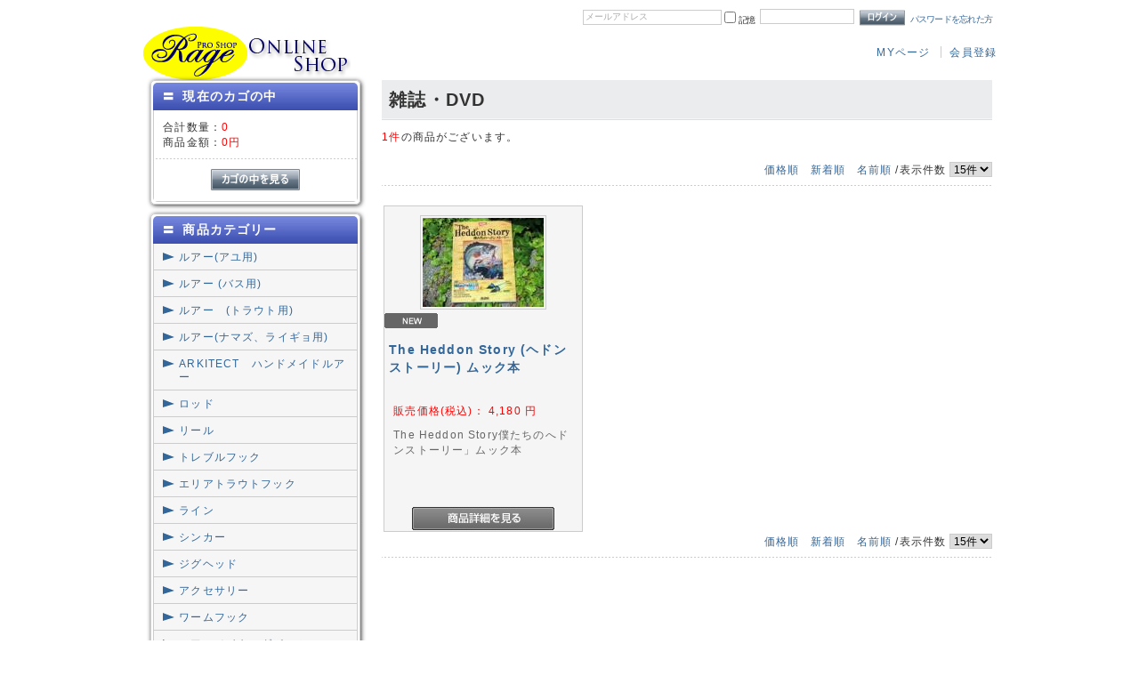

--- FILE ---
content_type: text/html; charset=UTF-8
request_url: http://www.rage-net.com/shop/products/list.php?category_id=12
body_size: 9982
content:
<?xml version="1.0" encoding="UTF-8"?>
<!DOCTYPE html PUBLIC "-//W3C//DTD XHTML 1.0 Transitional//EN" "http://www.w3.org/TR/xhtml1/DTD/xhtml1-transitional.dtd">
<html xmlns="http://www.w3.org/1999/xhtml" lang="ja" xml:lang="ja">
<head>
<meta http-equiv="Content-Type" content="text/html; charset=UTF-8" />
<meta http-equiv="Content-Script-Type" content="text/javascript" />
<meta http-equiv="Content-Style-Type" content="text/css" />
<link rel="stylesheet" href="/shop/user_data/packages/dt/css/import.css" type="text/css" media="all" />
<link rel="alternate" type="application/rss+xml" title="RSS" href="http://www.rage-net.com/shop/rss/" />
<script type="text/javascript" src="/shop/js/css.js"></script>
<script type="text/javascript" src="/shop/js/navi.js"></script>
<script type="text/javascript" src="/shop/js/win_op.js"></script>
<script type="text/javascript" src="/shop/js/site.js"></script>
<script type="text/javascript" src="/shop/js/jquery-1.4.2.min.js"></script>
<script type="text/javascript" src="/shop/js/jquery.nivo.slider.pack.js"></script>
<title>雑誌・DVD | プロショップレージ　オンラインショップ</title>

<script type="text/javascript">//<![CDATA[
    var productsClassCategories = {"1242":{"__unselected":{"__unselected":{"name":"\u9078\u629e\u3057\u3066\u304f\u3060\u3055\u3044","product_class_id":"371562","product_type":"1"}},"__unselected2":{"#":{"classcategory_id2":null,"name":" (\u54c1\u5207\u308c\u4e2d)","stock_find":false,"price01":"","price02":"4,180","point":"0","product_code":"4580173102788","product_class_id":"371562","product_type":"1"}}}};function fnOnLoad(){}
    $(function(){
        fnOnLoad(); 
    });
//]]>
</script>
<!-- ▼Google Analytics スタート -->
<script type="text/javascript">

  var _gaq = _gaq || [];
  _gaq.push(['_setAccount', 'UA-29099052-1']);
  _gaq.push(['_setDomainName', 'rage-net.com']);
  _gaq.push(['_trackPageview']);

  (function() {
    var ga = document.createElement('script'); ga.type = 'text/javascript'; ga.async = true;
    ga.src = ('https:' == document.location.protocol ? 'https://ssl' : 'http://www') + '.google-analytics.com/ga.js';
    var s = document.getElementsByTagName('script')[0]; s.parentNode.insertBefore(ga, s);
  })();

</script><!-- ▲Google Analytics エンド -->
</head>

<!-- ▼BODY部 スタート -->
<body>


<noscript>
    <p>JavaScript を有効にしてご利用下さい.</p>
</noscript>

<div class="frame_outer">
    <a name="top" id="top"></a>

                            <!--▼HEADER-->
<div id="header_wrap">
    <div id="header" class="clearfix">
        <div id="logo_area">
            <p id="site_description"></p>
            <h1>
                <a href="/shop/"><img src="/shop/user_data/packages/dt/img/common/rage_logo.png" alt="プロショップレージ　オンラインショップ（Pro Shop RAGE ONLINE SHOP）" /><span>プロショップレージ　オンラインショップ/商品一覧ページ</span></a>
            </h1>
        </div>
        <div id="header_utility">
            <div id="headerInternalColumn">
                                                                            <!-- ▼【ヘッダー】ログイン -->
                                            <script type="text/javascript">//<![CDATA[
    $(function(){
        var $login_email = $('#header_login_area input[name=login_email]');

        if (!$login_email.val()) {
            $login_email
                .val('メールアドレス')
                .css('color', '#AAA');
        }

        $login_email
            .focus(function() {
                if ($(this).val() == 'メールアドレス') {
                    $(this).val('')
                           .css('color', '#000');
                }
            })
            .blur(function() {
                if (!$(this).val()) {
                    $(this).val('メールアドレス')
                           .css('color', '#AAA');
                }
            });

        $('#header_login_form').submit(function() {
            if (!$login_email.val()
                || $login_email.val() == 'メールアドレス') {
                if ($('#header_login_area input[name=login_pass]').val()) {
                    alert('メールアドレス/パスワードを入力して下さい。');
                }
                return false;
            }
            return true;
        });
    });
//]]>
</script>
<div class="bloc_outer">
    <div id="header_login_area" class="clearfix">
        <form name="header_login_form" id="header_login_form" method="post" action="http://www.rage-net.com/shop/frontparts/login_check.php" onsubmit="return fnCheckLogin('header_login_form')">
        <input type="hidden" name="mode" value="login" />
        <input type="hidden" name="transactionid" value="df7c1d98a097bda41f8fd0eafe4da975b2f5c937" />
        <input type="hidden" name="url" value="/shop/products/list.php" />
        <div class="bloc_body clearfix">
                            <ul class="formlist clearfix">
                    <li class="mail">
                        <input type="text" class="box150" name="login_email" value="" style="ime-mode: disabled;" title="メールアドレスを入力して下さい" />
                    </li>
                    <li class="login_memory">
                        <input type="checkbox" name="login_memory" id="header_login_memory" value="1"  /><label for="header_login_memory"><span>記憶</span></label>
                    </li>
                    <li class="password"><input type="password" class="box100" name="login_pass" title="パスワードを入力して下さい" /></li>
                    <li class="btn">
                        <input type="image" onmouseover="chgImgImageSubmit('/shop/user_data/packages/dt/img/common/btn_header_login_on.png',this)" onmouseout="chgImgImageSubmit('/shop/user_data/packages/dt/img/common/btn_header_login.png',this)" src="/shop/user_data/packages/dt/img/common/btn_header_login.png" />
                    </li>
                    <li class="forgot">
                        <a href="http://www.rage-net.com/shop/forgot/" onclick="win01('http://www.rage-net.com/shop/forgot/','forget','600','400'); return false;" target="_blank">パスワードを忘れた方</a>
                    </li>
                </ul>

                    </div>
        </form>
    </div>
</div>
                                        <!-- ▲【ヘッダー】ログイン -->
                                                                    </div>
            <div id="header_navi">
                <ul>
                    <li class="mypage">
                        <a href="http://www.rage-net.com/shop/mypage/login.php">MYページ</a>
                    </li>
                    <li class="entry">
                        <a href="/shop/entry/kiyaku.php">会員登録</a>
                    </li>
                </ul>
            </div>
        </div>
    </div>
</div>
<!--▲HEADER-->        
        <div id="container" class="clearfix">

                        
                            <div id="leftcolumn" class="side_column">
                                                    <!-- ▼かごの中 -->
                                            <div class="bloc_outer">
    <div id="cart_area">
    <h2 class="cart"><span class="title"><span class="square">〓</span>現在のカゴの中</span></h2>
        <div class="bloc_body">
            <div class="information">
                <p class="item">合計数量：<span class="attention">0</span></p>
                <p class="total">商品金額：<span class="price">0円</span></p>
                                            </div>
            <div class="btn">
                <a href="/shop/cart/" onmouseover="chgImg('/shop/user_data/packages/dt/img/button/btn_bloc_cart_on.png','button_cart');" onmouseout="chgImg('/shop/user_data/packages/dt/img/button/btn_bloc_cart.png','button_cart');"><img src="/shop/user_data/packages/dt/img/button/btn_bloc_cart.png" alt="カゴの中を見る" border="0" name="button_cart" id="button_cart" /></a>
            </div>
        </div>
    </div>
</div>
                                        <!-- ▲かごの中 -->
                                    <!-- ▼カテゴリ -->
                                            <script type="text/javascript">//<![CDATA[
    $(function(){
        $('#category_area li.level1:last').css('border-bottom', 'none');
    });
//]]>
</script>
<div class="bloc_outer">
    <div id="category_area">
            <h2><span class="square">〓</span>商品カテゴリー</h2>
            <div class="bloc_body">
            <ul id="categorytree"><li class="level1"><p><a href="/shop/products/list.php?category_id=175">ルアー(アユ用)</a></p></li><li class="level1"><p><a href="/shop/products/list.php?category_id=7">ルアー (バス用)</a></p></li><li class="level1"><p><a href="/shop/products/list.php?category_id=49">ルアー　(トラウト用)</a></p></li><li class="level1"><p><a href="/shop/products/list.php?category_id=117">ルアー(ナマズ、ライギョ用)</a></p></li><li class="level1"><p><a href="/shop/products/list.php?category_id=70">ARKITECT　ハンドメイドルアー</a></p></li><li class="level1"><p><a href="/shop/products/list.php?category_id=9">ロッド</a></p></li><li class="level1"><p><a href="/shop/products/list.php?category_id=8">リール</a></p></li><li class="level1"><p><a href="/shop/products/list.php?category_id=113">トレブルフック</a></p></li><li class="level1"><p><a href="/shop/products/list.php?category_id=114">エリアトラウトフック</a></p></li><li class="level1"><p><a href="/shop/products/list.php?category_id=10">ライン</a></p></li><li class="level1"><p><a href="/shop/products/list.php?category_id=116">シンカー</a></p></li><li class="level1"><p><a href="/shop/products/list.php?category_id=85">ジグヘッド</a></p></li><li class="level1"><p><a href="/shop/products/list.php?category_id=11">アクセサリー</a></p></li><li class="level1"><p><a href="/shop/products/list.php?category_id=99">ワームフック</a></p></li><li class="level1"><p><a href="/shop/products/list.php?category_id=73">ルアーメイキングパーツ</a></p></li><li class="level1"><p><a href="/shop/products/list.php?category_id=78">チューニングパーツ</a></p></li><li class="level1 onmark"><p><a href="/shop/products/list.php?category_id=12" class="onlink">雑誌・DVD</a></p><ul><li class="level2"><p><a href="/shop/products/list.php?category_id=54">雑誌・書籍</a></p></li><li class="level2"><p><a href="/shop/products/list.php?category_id=55">DVD</a></p></li></ul></li></ul>
        </div>
    </div>
</div>
                                        <!-- ▲カテゴリ -->
                                    <!-- ▼商品検索 -->
                                            <div class="bloc_outer">
    <div id="search_area">
    <h2><span class="title"><span class="square">〓</span>検索条件</span></h2>
        <div class="bloc_body">
            <!--検索フォーム-->
            <form name="search_form" id="search_form" method="get" action="/shop/products/list.php">
            <input type="hidden" name="transactionid" value="df7c1d98a097bda41f8fd0eafe4da975b2f5c937" />
            <dl class="formlist">
                <dt>商品カテゴリから選ぶ</dt>
                <dd><input type="hidden" name="mode" value="search" />
                <select name="category_id" class="box200">
                    <option label="すべての商品" value="">全ての商品</option>
                    <option label="&nbsp;&nbsp;ルアー(アユ用)" value="175">&nbsp;&nbsp;ルアー(アユ用)</option>
<option label="&nbsp;&nbsp;ルアー (バス用)" value="7">&nbsp;&nbsp;ルアー (バス用)</option>
<option label="&nbsp;&nbsp;&nbsp;&nbsp;KEITECH(ケイテック)" value="181">&nbsp;&nbsp;&nbsp;&nbsp;KEITECH(ケイテック)</option>
<option label="&nbsp;&nbsp;&nbsp;&nbsp;PALMS (パームス)" value="179">&nbsp;&nbsp;&nbsp;&nbsp;PALMS (パームス)</option>
<option label="&nbsp;&nbsp;&nbsp;&nbsp;TH タックル" value="178">&nbsp;&nbsp;&nbsp;&nbsp;TH タックル</option>
<option label="&nbsp;&nbsp;&nbsp;&nbsp;BOMBER(ボーマー)" value="176">&nbsp;&nbsp;&nbsp;&nbsp;BOMBER(ボーマー)</option>
<option label="&nbsp;&nbsp;&nbsp;&nbsp;さとう漁協" value="172">&nbsp;&nbsp;&nbsp;&nbsp;さとう漁協</option>
<option label="&nbsp;&nbsp;&nbsp;&nbsp;REBEL(レーベル)" value="170">&nbsp;&nbsp;&nbsp;&nbsp;REBEL(レーベル)</option>
<option label="&nbsp;&nbsp;&nbsp;&nbsp;Rapara (ラパラ)" value="168">&nbsp;&nbsp;&nbsp;&nbsp;Rapara (ラパラ)</option>
<option label="&nbsp;&nbsp;&nbsp;&nbsp;Arbogasut (アヴォガス..." value="167">&nbsp;&nbsp;&nbsp;&nbsp;Arbogasut (アヴォガス...</option>
<option label="&nbsp;&nbsp;&nbsp;&nbsp;izm (イズム)" value="165">&nbsp;&nbsp;&nbsp;&nbsp;izm (イズム)</option>
<option label="&nbsp;&nbsp;&nbsp;&nbsp;LUXXE (ラグゼ)" value="164">&nbsp;&nbsp;&nbsp;&nbsp;LUXXE (ラグゼ)</option>
<option label="&nbsp;&nbsp;&nbsp;&nbsp;SMITHWICK(スミスウィッ..." value="161">&nbsp;&nbsp;&nbsp;&nbsp;SMITHWICK(スミスウィッ...</option>
<option label="&nbsp;&nbsp;&nbsp;&nbsp;ZAPPU (ザップ)" value="160">&nbsp;&nbsp;&nbsp;&nbsp;ZAPPU (ザップ)</option>
<option label="&nbsp;&nbsp;&nbsp;&nbsp;WILD BITE (ワイルドバ..." value="159">&nbsp;&nbsp;&nbsp;&nbsp;WILD BITE (ワイルドバ...</option>
<option label="&nbsp;&nbsp;&nbsp;&nbsp;ぶり虫(ブリムシ)" value="158">&nbsp;&nbsp;&nbsp;&nbsp;ぶり虫(ブリムシ)</option>
<option label="&nbsp;&nbsp;&nbsp;&nbsp;WATARU CRAFT (ワタ..." value="150">&nbsp;&nbsp;&nbsp;&nbsp;WATARU CRAFT (ワタ...</option>
<option label="&nbsp;&nbsp;&nbsp;&nbsp;YABAI BRAND (ヤバイ..." value="149">&nbsp;&nbsp;&nbsp;&nbsp;YABAI BRAND (ヤバイ...</option>
<option label="&nbsp;&nbsp;&nbsp;&nbsp;NIRIES (ノリーズ)" value="148">&nbsp;&nbsp;&nbsp;&nbsp;NIRIES (ノリーズ)</option>
<option label="&nbsp;&nbsp;&nbsp;&nbsp;HIDEUP (ハイドアップ)" value="147">&nbsp;&nbsp;&nbsp;&nbsp;HIDEUP (ハイドアップ)</option>
<option label="&nbsp;&nbsp;&nbsp;&nbsp;JACKSON (ジャクソン)" value="138">&nbsp;&nbsp;&nbsp;&nbsp;JACKSON (ジャクソン)</option>
<option label="&nbsp;&nbsp;&nbsp;&nbsp;Berkley (バークレー)" value="136">&nbsp;&nbsp;&nbsp;&nbsp;Berkley (バークレー)</option>
<option label="&nbsp;&nbsp;&nbsp;&nbsp;GARY YAMAMOTO (ゲ..." value="135">&nbsp;&nbsp;&nbsp;&nbsp;GARY YAMAMOTO (ゲ...</option>
<option label="&nbsp;&nbsp;&nbsp;&nbsp;Slider (スライダー)" value="132">&nbsp;&nbsp;&nbsp;&nbsp;Slider (スライダー)</option>
<option label="&nbsp;&nbsp;&nbsp;&nbsp;KAHARA (カハラ)" value="131">&nbsp;&nbsp;&nbsp;&nbsp;KAHARA (カハラ)</option>
<option label="&nbsp;&nbsp;&nbsp;&nbsp;ARKITECT&nbsp;&nbsp;(アーキテクト)" value="13">&nbsp;&nbsp;&nbsp;&nbsp;ARKITECT&nbsp;&nbsp;(アーキテクト)</option>
<option label="&nbsp;&nbsp;&nbsp;&nbsp;Megabass&nbsp;&nbsp;(メガバス)" value="15">&nbsp;&nbsp;&nbsp;&nbsp;Megabass&nbsp;&nbsp;(メガバス)</option>
<option label="&nbsp;&nbsp;&nbsp;&nbsp;Hutley's (ハトリーズ)" value="106">&nbsp;&nbsp;&nbsp;&nbsp;Hutley's (ハトリーズ)</option>
<option label="&nbsp;&nbsp;&nbsp;&nbsp;Heddon (ヘドン)" value="98">&nbsp;&nbsp;&nbsp;&nbsp;Heddon (ヘドン)</option>
<option label="&nbsp;&nbsp;&nbsp;&nbsp;REPLY&nbsp;&nbsp;(リプライ)" value="14">&nbsp;&nbsp;&nbsp;&nbsp;REPLY&nbsp;&nbsp;(リプライ)</option>
<option label="&nbsp;&nbsp;&nbsp;&nbsp;Arbogast (アボガスト)" value="96">&nbsp;&nbsp;&nbsp;&nbsp;Arbogast (アボガスト)</option>
<option label="&nbsp;&nbsp;&nbsp;&nbsp;Zip Baits (ジップベイ..." value="119">&nbsp;&nbsp;&nbsp;&nbsp;Zip Baits (ジップベイ...</option>
<option label="&nbsp;&nbsp;&nbsp;&nbsp;Uncle Josh (アンクル..." value="95">&nbsp;&nbsp;&nbsp;&nbsp;Uncle Josh (アンクル...</option>
<option label="&nbsp;&nbsp;&nbsp;&nbsp;Lucky Craft (ラッキ..." value="92">&nbsp;&nbsp;&nbsp;&nbsp;Lucky Craft (ラッキ...</option>
<option label="&nbsp;&nbsp;&nbsp;&nbsp;HMKL(ハンクル)" value="83">&nbsp;&nbsp;&nbsp;&nbsp;HMKL(ハンクル)</option>
<option label="&nbsp;&nbsp;&nbsp;&nbsp;O.S.P&nbsp;&nbsp;(オーエスピー)" value="19">&nbsp;&nbsp;&nbsp;&nbsp;O.S.P&nbsp;&nbsp;(オーエスピー)</option>
<option label="&nbsp;&nbsp;&nbsp;&nbsp;DAIWA (ダイワ)" value="94">&nbsp;&nbsp;&nbsp;&nbsp;DAIWA (ダイワ)</option>
<option label="&nbsp;&nbsp;&nbsp;&nbsp;GAN CRAFT&nbsp;&nbsp;(ガンクラフ..." value="20">&nbsp;&nbsp;&nbsp;&nbsp;GAN CRAFT&nbsp;&nbsp;(ガンクラフ...</option>
<option label="&nbsp;&nbsp;&nbsp;&nbsp;JACKALL&nbsp;&nbsp;(ジャッカル)" value="16">&nbsp;&nbsp;&nbsp;&nbsp;JACKALL&nbsp;&nbsp;(ジャッカル)</option>
<option label="&nbsp;&nbsp;&nbsp;&nbsp;deps&nbsp;&nbsp;(デプス)" value="17">&nbsp;&nbsp;&nbsp;&nbsp;deps&nbsp;&nbsp;(デプス)</option>
<option label="&nbsp;&nbsp;&nbsp;&nbsp;Fish Arrow (フィッシ..." value="71">&nbsp;&nbsp;&nbsp;&nbsp;Fish Arrow (フィッシ...</option>
<option label="&nbsp;&nbsp;&nbsp;&nbsp;TIEMCO&nbsp;&nbsp;(ティムコ)" value="22">&nbsp;&nbsp;&nbsp;&nbsp;TIEMCO&nbsp;&nbsp;(ティムコ)</option>
<option label="&nbsp;&nbsp;&nbsp;&nbsp;MARUKYU&nbsp;&nbsp;(マルキュー)" value="21">&nbsp;&nbsp;&nbsp;&nbsp;MARUKYU&nbsp;&nbsp;(マルキュー)</option>
<option label="&nbsp;&nbsp;&nbsp;&nbsp;SMITH (スミス)" value="65">&nbsp;&nbsp;&nbsp;&nbsp;SMITH (スミス)</option>
<option label="&nbsp;&nbsp;&nbsp;&nbsp;EVERGREEN&nbsp;&nbsp;(エバーグリ..." value="18">&nbsp;&nbsp;&nbsp;&nbsp;EVERGREEN&nbsp;&nbsp;(エバーグリ...</option>
<option label="&nbsp;&nbsp;ルアー&nbsp;&nbsp;(トラウト用)" value="49">&nbsp;&nbsp;ルアー&nbsp;&nbsp;(トラウト用)</option>
<option label="&nbsp;&nbsp;&nbsp;&nbsp;MORPHO (モルフォ)" value="169">&nbsp;&nbsp;&nbsp;&nbsp;MORPHO (モルフォ)</option>
<option label="&nbsp;&nbsp;&nbsp;&nbsp;VALKEIN (ヴァルケイン)" value="162">&nbsp;&nbsp;&nbsp;&nbsp;VALKEIN (ヴァルケイン)</option>
<option label="&nbsp;&nbsp;&nbsp;&nbsp;Hart Design (ハート..." value="152">&nbsp;&nbsp;&nbsp;&nbsp;Hart Design (ハート...</option>
<option label="&nbsp;&nbsp;&nbsp;&nbsp;NORIES (ノリーズ)" value="145">&nbsp;&nbsp;&nbsp;&nbsp;NORIES (ノリーズ)</option>
<option label="&nbsp;&nbsp;&nbsp;&nbsp;IVILINE (アイビーライン)" value="143">&nbsp;&nbsp;&nbsp;&nbsp;IVILINE (アイビーライン)</option>
<option label="&nbsp;&nbsp;&nbsp;&nbsp;Magnet (マグネット)" value="133">&nbsp;&nbsp;&nbsp;&nbsp;Magnet (マグネット)</option>
<option label="&nbsp;&nbsp;&nbsp;&nbsp;robルアー(ロブルアー)" value="129">&nbsp;&nbsp;&nbsp;&nbsp;robルアー(ロブルアー)</option>
<option label="&nbsp;&nbsp;&nbsp;&nbsp;Rodio Craft (ロデオ..." value="123">&nbsp;&nbsp;&nbsp;&nbsp;Rodio Craft (ロデオ...</option>
<option label="&nbsp;&nbsp;&nbsp;&nbsp;REPLY&nbsp;&nbsp;(リプライ)" value="51">&nbsp;&nbsp;&nbsp;&nbsp;REPLY&nbsp;&nbsp;(リプライ)</option>
<option label="&nbsp;&nbsp;&nbsp;&nbsp;ARKITECT&nbsp;&nbsp;(アーキテクト)" value="50">&nbsp;&nbsp;&nbsp;&nbsp;ARKITECT&nbsp;&nbsp;(アーキテクト)</option>
<option label="&nbsp;&nbsp;&nbsp;&nbsp;OPA(オーパ)" value="82">&nbsp;&nbsp;&nbsp;&nbsp;OPA(オーパ)</option>
<option label="&nbsp;&nbsp;&nbsp;&nbsp;Jackson (ジャクソン)" value="89">&nbsp;&nbsp;&nbsp;&nbsp;Jackson (ジャクソン)</option>
<option label="&nbsp;&nbsp;&nbsp;&nbsp;SKAGIT DESIGNS (..." value="105">&nbsp;&nbsp;&nbsp;&nbsp;SKAGIT DESIGNS (...</option>
<option label="&nbsp;&nbsp;&nbsp;&nbsp;TACKLE HOUSE (タッ..." value="104">&nbsp;&nbsp;&nbsp;&nbsp;TACKLE HOUSE (タッ...</option>
<option label="&nbsp;&nbsp;&nbsp;&nbsp;MARUKYU&nbsp;&nbsp;(マルキュー)" value="53">&nbsp;&nbsp;&nbsp;&nbsp;MARUKYU&nbsp;&nbsp;(マルキュー)</option>
<option label="&nbsp;&nbsp;&nbsp;&nbsp;HMKL(ハンクル)" value="84">&nbsp;&nbsp;&nbsp;&nbsp;HMKL(ハンクル)</option>
<option label="&nbsp;&nbsp;&nbsp;&nbsp;LUCKY CRAFT (ラッキ..." value="90">&nbsp;&nbsp;&nbsp;&nbsp;LUCKY CRAFT (ラッキ...</option>
<option label="&nbsp;&nbsp;&nbsp;&nbsp;TIMNON (ティモン)" value="88">&nbsp;&nbsp;&nbsp;&nbsp;TIMNON (ティモン)</option>
<option label="&nbsp;&nbsp;&nbsp;&nbsp;MUKAI (ムカイ)" value="80">&nbsp;&nbsp;&nbsp;&nbsp;MUKAI (ムカイ)</option>
<option label="&nbsp;&nbsp;&nbsp;&nbsp;SMITH (スミス)" value="64">&nbsp;&nbsp;&nbsp;&nbsp;SMITH (スミス)</option>
<option label="&nbsp;&nbsp;&nbsp;&nbsp;TIEMCO&nbsp;&nbsp;(ティムコ)" value="52">&nbsp;&nbsp;&nbsp;&nbsp;TIEMCO&nbsp;&nbsp;(ティムコ)</option>
<option label="&nbsp;&nbsp;ルアー(ナマズ、ライギョ用)" value="117">&nbsp;&nbsp;ルアー(ナマズ、ライギョ用)</option>
<option label="&nbsp;&nbsp;ARKITECT&nbsp;&nbsp;ハンドメイドルアー" value="70">&nbsp;&nbsp;ARKITECT&nbsp;&nbsp;ハンドメイドルアー</option>
<option label="&nbsp;&nbsp;ロッド" value="9">&nbsp;&nbsp;ロッド</option>
<option label="&nbsp;&nbsp;&nbsp;&nbsp;HIROISM (ヒロイズム)" value="180">&nbsp;&nbsp;&nbsp;&nbsp;HIROISM (ヒロイズム)</option>
<option label="&nbsp;&nbsp;&nbsp;&nbsp;天龍(てんりゅう)" value="163">&nbsp;&nbsp;&nbsp;&nbsp;天龍(てんりゅう)</option>
<option label="&nbsp;&nbsp;&nbsp;&nbsp;TIMON (ティモン)" value="151">&nbsp;&nbsp;&nbsp;&nbsp;TIMON (ティモン)</option>
<option label="&nbsp;&nbsp;&nbsp;&nbsp;Rodio Craft (ロデオ..." value="146">&nbsp;&nbsp;&nbsp;&nbsp;Rodio Craft (ロデオ...</option>
<option label="&nbsp;&nbsp;&nbsp;&nbsp;NORIES (ノリーズ)" value="144">&nbsp;&nbsp;&nbsp;&nbsp;NORIES (ノリーズ)</option>
<option label="&nbsp;&nbsp;&nbsp;&nbsp;TAPER &amp; SHAPE (テ..." value="139">&nbsp;&nbsp;&nbsp;&nbsp;TAPER &amp; SHAPE (テ...</option>
<option label="&nbsp;&nbsp;&nbsp;&nbsp;SMITH (スミス)" value="126">&nbsp;&nbsp;&nbsp;&nbsp;SMITH (スミス)</option>
<option label="&nbsp;&nbsp;&nbsp;&nbsp;Megabass&nbsp;&nbsp;(メガバス)" value="24">&nbsp;&nbsp;&nbsp;&nbsp;Megabass&nbsp;&nbsp;(メガバス)</option>
<option label="&nbsp;&nbsp;&nbsp;&nbsp;SUPER STRIKE (スー..." value="66">&nbsp;&nbsp;&nbsp;&nbsp;SUPER STRIKE (スー...</option>
<option label="&nbsp;&nbsp;&nbsp;&nbsp;REPLY (リプライ)" value="97">&nbsp;&nbsp;&nbsp;&nbsp;REPLY (リプライ)</option>
<option label="&nbsp;&nbsp;&nbsp;&nbsp;ARKITECT&nbsp;&nbsp;(アーキテクト)" value="23">&nbsp;&nbsp;&nbsp;&nbsp;ARKITECT&nbsp;&nbsp;(アーキテクト)</option>
<option label="&nbsp;&nbsp;&nbsp;&nbsp;TIEMCO&nbsp;&nbsp;(ティムコ)フェン..." value="63">&nbsp;&nbsp;&nbsp;&nbsp;TIEMCO&nbsp;&nbsp;(ティムコ)フェン...</option>
<option label="&nbsp;&nbsp;&nbsp;&nbsp;Tail Walk (テールウォ..." value="81">&nbsp;&nbsp;&nbsp;&nbsp;Tail Walk (テールウォ...</option>
<option label="&nbsp;&nbsp;&nbsp;&nbsp;deps&nbsp;&nbsp;(デプス)" value="58">&nbsp;&nbsp;&nbsp;&nbsp;deps&nbsp;&nbsp;(デプス)</option>
<option label="&nbsp;&nbsp;&nbsp;&nbsp;EVERGREEN&nbsp;&nbsp;(エバーグリ..." value="59">&nbsp;&nbsp;&nbsp;&nbsp;EVERGREEN&nbsp;&nbsp;(エバーグリ...</option>
<option label="&nbsp;&nbsp;&nbsp;&nbsp;MARUKYU&nbsp;&nbsp;(マルキュー)" value="25">&nbsp;&nbsp;&nbsp;&nbsp;MARUKYU&nbsp;&nbsp;(マルキュー)</option>
<option label="&nbsp;&nbsp;&nbsp;&nbsp;PALMS&nbsp;&nbsp;(パームス)" value="57">&nbsp;&nbsp;&nbsp;&nbsp;PALMS&nbsp;&nbsp;(パームス)</option>
<option label="&nbsp;&nbsp;リール" value="8">&nbsp;&nbsp;リール</option>
<option label="&nbsp;&nbsp;&nbsp;&nbsp;ATEC (エイテック)" value="122">&nbsp;&nbsp;&nbsp;&nbsp;ATEC (エイテック)</option>
<option label="&nbsp;&nbsp;&nbsp;&nbsp;PURE Fishing (ピュ..." value="121">&nbsp;&nbsp;&nbsp;&nbsp;PURE Fishing (ピュ...</option>
<option label="&nbsp;&nbsp;&nbsp;&nbsp;SHIMANO&nbsp;&nbsp;(シマノ)" value="30">&nbsp;&nbsp;&nbsp;&nbsp;SHIMANO&nbsp;&nbsp;(シマノ)</option>
<option label="&nbsp;&nbsp;&nbsp;&nbsp;DAIWA&nbsp;&nbsp;(ダイワ)" value="29">&nbsp;&nbsp;&nbsp;&nbsp;DAIWA&nbsp;&nbsp;(ダイワ)</option>
<option label="&nbsp;&nbsp;&nbsp;&nbsp;Megabass&nbsp;&nbsp;(メガバス)" value="31">&nbsp;&nbsp;&nbsp;&nbsp;Megabass&nbsp;&nbsp;(メガバス)</option>
<option label="&nbsp;&nbsp;&nbsp;&nbsp;Abu Garcia&nbsp;&nbsp;(アブガル..." value="32">&nbsp;&nbsp;&nbsp;&nbsp;Abu Garcia&nbsp;&nbsp;(アブガル...</option>
<option label="&nbsp;&nbsp;&nbsp;&nbsp;SMITH&nbsp;&nbsp;(スミス)" value="33">&nbsp;&nbsp;&nbsp;&nbsp;SMITH&nbsp;&nbsp;(スミス)</option>
<option label="&nbsp;&nbsp;トレブルフック" value="113">&nbsp;&nbsp;トレブルフック</option>
<option label="&nbsp;&nbsp;エリアトラウトフック" value="114">&nbsp;&nbsp;エリアトラウトフック</option>
<option label="&nbsp;&nbsp;&nbsp;&nbsp;ヤリエ" value="127">&nbsp;&nbsp;&nbsp;&nbsp;ヤリエ</option>
<option label="&nbsp;&nbsp;ライン" value="10">&nbsp;&nbsp;ライン</option>
<option label="&nbsp;&nbsp;&nbsp;&nbsp;SUNLINE (サンライン)" value="166">&nbsp;&nbsp;&nbsp;&nbsp;SUNLINE (サンライン)</option>
<option label="&nbsp;&nbsp;&nbsp;&nbsp;VARIVAS (バリバス)" value="67">&nbsp;&nbsp;&nbsp;&nbsp;VARIVAS (バリバス)</option>
<option label="&nbsp;&nbsp;&nbsp;&nbsp;TORAY (東レ)" value="68">&nbsp;&nbsp;&nbsp;&nbsp;TORAY (東レ)</option>
<option label="&nbsp;&nbsp;シンカー" value="116">&nbsp;&nbsp;シンカー</option>
<option label="&nbsp;&nbsp;&nbsp;&nbsp;VARIVAS (バリバス)" value="156">&nbsp;&nbsp;&nbsp;&nbsp;VARIVAS (バリバス)</option>
<option label="&nbsp;&nbsp;ジグヘッド" value="85">&nbsp;&nbsp;ジグヘッド</option>
<option label="&nbsp;&nbsp;アクセサリー" value="11">&nbsp;&nbsp;アクセサリー</option>
<option label="&nbsp;&nbsp;&nbsp;&nbsp;リョウケ" value="182">&nbsp;&nbsp;&nbsp;&nbsp;リョウケ</option>
<option label="&nbsp;&nbsp;&nbsp;&nbsp;夢屋" value="177">&nbsp;&nbsp;&nbsp;&nbsp;夢屋</option>
<option label="&nbsp;&nbsp;&nbsp;&nbsp;阿部商会" value="174">&nbsp;&nbsp;&nbsp;&nbsp;阿部商会</option>
<option label="&nbsp;&nbsp;&nbsp;&nbsp;ボックス" value="141">&nbsp;&nbsp;&nbsp;&nbsp;ボックス</option>
<option label="&nbsp;&nbsp;&nbsp;&nbsp;ワレット" value="140">&nbsp;&nbsp;&nbsp;&nbsp;ワレット</option>
<option label="&nbsp;&nbsp;&nbsp;&nbsp;便利グッズ" value="72">&nbsp;&nbsp;&nbsp;&nbsp;便利グッズ</option>
<option label="&nbsp;&nbsp;&nbsp;&nbsp;&nbsp;&nbsp;SMITH (スミス)" value="128">&nbsp;&nbsp;&nbsp;&nbsp;&nbsp;&nbsp;SMITH (スミス)</option>
<option label="&nbsp;&nbsp;&nbsp;&nbsp;&nbsp;&nbsp;Cultiva (カルティバ)" value="124">&nbsp;&nbsp;&nbsp;&nbsp;&nbsp;&nbsp;Cultiva (カルティバ)</option>
<option label="&nbsp;&nbsp;&nbsp;&nbsp;サングラス" value="60">&nbsp;&nbsp;&nbsp;&nbsp;サングラス</option>
<option label="&nbsp;&nbsp;&nbsp;&nbsp;&nbsp;&nbsp;サイトマスター" value="62">&nbsp;&nbsp;&nbsp;&nbsp;&nbsp;&nbsp;サイトマスター</option>
<option label="&nbsp;&nbsp;ワームフック" value="99">&nbsp;&nbsp;ワームフック</option>
<option label="&nbsp;&nbsp;&nbsp;&nbsp;VARIVAS (バリバス)" value="157">&nbsp;&nbsp;&nbsp;&nbsp;VARIVAS (バリバス)</option>
<option label="&nbsp;&nbsp;&nbsp;&nbsp;Gamakatsu (がまかつ)" value="112">&nbsp;&nbsp;&nbsp;&nbsp;Gamakatsu (がまかつ)</option>
<option label="&nbsp;&nbsp;&nbsp;&nbsp;DECOY (デコイ)" value="110">&nbsp;&nbsp;&nbsp;&nbsp;DECOY (デコイ)</option>
<option label="&nbsp;&nbsp;&nbsp;&nbsp;Gary YAMAMOTO (ゲ..." value="109">&nbsp;&nbsp;&nbsp;&nbsp;Gary YAMAMOTO (ゲ...</option>
<option label="&nbsp;&nbsp;&nbsp;&nbsp;Cultiva (カルティバ)" value="103">&nbsp;&nbsp;&nbsp;&nbsp;Cultiva (カルティバ)</option>
<option label="&nbsp;&nbsp;&nbsp;&nbsp;VAN FOOK (ヴァンフック)" value="102">&nbsp;&nbsp;&nbsp;&nbsp;VAN FOOK (ヴァンフック)</option>
<option label="&nbsp;&nbsp;&nbsp;&nbsp;deps" value="101">&nbsp;&nbsp;&nbsp;&nbsp;deps</option>
<option label="&nbsp;&nbsp;&nbsp;&nbsp;ZAPPU (ザップ)" value="100">&nbsp;&nbsp;&nbsp;&nbsp;ZAPPU (ザップ)</option>
<option label="&nbsp;&nbsp;ルアーメイキングパーツ" value="73">&nbsp;&nbsp;ルアーメイキングパーツ</option>
<option label="&nbsp;&nbsp;&nbsp;&nbsp;Feather (フェザー)サン..." value="120">&nbsp;&nbsp;&nbsp;&nbsp;Feather (フェザー)サン...</option>
<option label="&nbsp;&nbsp;&nbsp;&nbsp;ACTIVE (アクティブ)" value="87">&nbsp;&nbsp;&nbsp;&nbsp;ACTIVE (アクティブ)</option>
<option label="&nbsp;&nbsp;&nbsp;&nbsp;ZAPPU (ザップ)" value="86">&nbsp;&nbsp;&nbsp;&nbsp;ZAPPU (ザップ)</option>
<option label="&nbsp;&nbsp;&nbsp;&nbsp;HMKL(ハンクル)" value="77">&nbsp;&nbsp;&nbsp;&nbsp;HMKL(ハンクル)</option>
<option label="&nbsp;&nbsp;&nbsp;&nbsp;日本の部品屋" value="75">&nbsp;&nbsp;&nbsp;&nbsp;日本の部品屋</option>
<option label="&nbsp;&nbsp;&nbsp;&nbsp;SMITH(スミス)" value="76">&nbsp;&nbsp;&nbsp;&nbsp;SMITH(スミス)</option>
<option label="&nbsp;&nbsp;チューニングパーツ" value="78">&nbsp;&nbsp;チューニングパーツ</option>
<option label="&nbsp;&nbsp;&nbsp;&nbsp;Funnel REVIVE (フ..." value="171">&nbsp;&nbsp;&nbsp;&nbsp;Funnel REVIVE (フ...</option>
<option label="&nbsp;&nbsp;&nbsp;&nbsp;Engine (エンジン)" value="93">&nbsp;&nbsp;&nbsp;&nbsp;Engine (エンジン)</option>
<option label="&nbsp;&nbsp;&nbsp;&nbsp;ZPI (ゼットピーアイ)" value="91">&nbsp;&nbsp;&nbsp;&nbsp;ZPI (ゼットピーアイ)</option>
<option label="&nbsp;&nbsp;雑誌・DVD" value="12" selected="selected">&nbsp;&nbsp;雑誌・DVD</option>
<option label="&nbsp;&nbsp;&nbsp;&nbsp;雑誌・書籍" value="54">&nbsp;&nbsp;&nbsp;&nbsp;雑誌・書籍</option>

                </select>
                </dd>
            </dl>
            <dl class="formlist">
                                <dt>メーカーから選ぶ</dt>
                <dd><select name="maker_id" class="box200">
                    <option label="すべてのメーカー" value="">すべてのメーカー</option>
                    <option label="リョウケ" value="108">リョウケ</option>
<option label="KEITECH(ケイテック)" value="107">KEITECH(ケイテック)</option>
<option label="HIROISM (ヒロイズム)" value="106">HIROISM (ヒロイズム)</option>
<option label="PALMS (パームス)" value="105">PALMS (パームス)</option>
<option label="VARIVAS(バリバス)" value="103">VARIVAS(バリバス)</option>
<option label="TH タックル" value="102">TH タックル</option>
<option label="夢屋" value="101">夢屋</option>
<option label="BOMBER(ボーマー)" value="100">BOMBER(ボーマー)</option>
<option label="阿部商会" value="99">阿部商会</option>
<option label="さとう漁協" value="98">さとう漁協</option>
<option label="Funnel Revive" value="97">Funnel Revive</option>
<option label="REBEL(レーベル)" value="96">REBEL(レーベル)</option>
<option label="MORPHO (モルフォ)" value="95">MORPHO (モルフォ)</option>
<option label="Rapara (ラパラ)" value="94">Rapara (ラパラ)</option>
<option label="Arbogast (アヴォガスト)" value="93">Arbogast (アヴォガスト)</option>
<option label="SUNLINE (サンライン)" value="92">SUNLINE (サンライン)</option>
<option label="ism (イズム)" value="91">ism (イズム)</option>
<option label="LUXXE (ラグゼ)" value="90">LUXXE (ラグゼ)</option>
<option label="天龍(てんりゅう)" value="89">天龍(てんりゅう)</option>
<option label="VALKEIN (ヴァルケイン)" value="88">VALKEIN (ヴァルケイン)</option>
<option label="SMITHWICK(スミスウィック)" value="87">SMITHWICK(スミスウィック)</option>
<option label="WILD BITE (ワイルドバイト)" value="86">WILD BITE (ワイルドバイト)</option>
<option label="ぶり虫 (ブリムシ)" value="85">ぶり虫 (ブリムシ)</option>
<option label="MORRIS (モーリス)" value="84">MORRIS (モーリス)</option>
<option label="Hart Design (ハートデザ..." value="83">Hart Design (ハートデザ...</option>
<option label="WATARU CRAFT (ワタルク..." value="82">WATARU CRAFT (ワタルク...</option>
<option label="YABAI BRAND (ヤバイブラ..." value="81">YABAI BRAND (ヤバイブラ...</option>
<option label="HIDEUP (ハイドアップ)" value="80">HIDEUP (ハイドアップ)</option>
<option label="NORIES (ノリーズ)" value="79">NORIES (ノリーズ)</option>
<option label="明邦(メイホウ)" value="75">明邦(メイホウ)</option>
<option label="TAPER &amp; SHAPE (テーパ..." value="74">TAPER &amp; SHAPE (テーパ...</option>
<option label="Berkley (バークレー)" value="72">Berkley (バークレー)</option>
<option label="Magnet (マグネット)" value="71">Magnet (マグネット)</option>
<option label="Slider (スライダー)" value="70">Slider (スライダー)</option>
<option label="KAHARA (カハラ)" value="69">KAHARA (カハラ)</option>
<option label="robルアー(ロブルアー)" value="68">robルアー(ロブルアー)</option>
<option label="ヤリエ" value="67">ヤリエ</option>
<option label="Rodio Craft (ロデオクラ..." value="65">Rodio Craft (ロデオクラ...</option>
<option label="ATEC (エイテック)" value="64">ATEC (エイテック)</option>
<option label="PURE Fishing (ピュアフ..." value="63">PURE Fishing (ピュアフ...</option>
<option label="サンコー商会 (Feather フェ..." value="62">サンコー商会 (Feather フェ...</option>
<option label="Bassday (バスデイ)" value="61">Bassday (バスデイ)</option>
<option label="Zip Baits (ジップベイツ)" value="60">Zip Baits (ジップベイツ)</option>
<option label="WHIPLASH FACTORY (..." value="59">WHIPLASH FACTORY (...</option>
<option label="Valley Hill (バレーヒル)" value="58">Valley Hill (バレーヒル)</option>
<option label="DECOY (デコイ)" value="57">DECOY (デコイ)</option>
<option label="Gary YAMAMOTO (ゲイリ..." value="56">Gary YAMAMOTO (ゲイリ...</option>
<option label="Hutley's (ハトリーズ)" value="54">Hutley's (ハトリーズ)</option>
<option label="SKAGIT DESIGNS (スカ..." value="53">SKAGIT DESIGNS (スカ...</option>
<option label="TACKLE HOUSE (タックル..." value="52">TACKLE HOUSE (タックル...</option>
<option label="VAN FOOK (ヴァンフック)" value="51">VAN FOOK (ヴァンフック)</option>
<option label="Heddon (ヘドン)" value="50">Heddon (ヘドン)</option>
<option label="Arbogast (アボガスト)" value="49">Arbogast (アボガスト)</option>
<option label="Uncle Josh (アンクルジョ..." value="48">Uncle Josh (アンクルジョ...</option>
<option label="ZPI (ゼットピーアイ)" value="46">ZPI (ゼットピーアイ)</option>
<option label="LUCKY CRAFT (ラッキーク..." value="45">LUCKY CRAFT (ラッキーク...</option>
<option label="SUPER STRIKE" value="44">SUPER STRIKE</option>
<option label="Jackson (ジャクソン)" value="43">Jackson (ジャクソン)</option>
<option label="TIMON (ティモン)" value="42">TIMON (ティモン)</option>
<option label="ACTIVE (アクティブ)" value="41">ACTIVE (アクティブ)</option>
<option label="NOIKE(ノイケ)" value="40">NOIKE(ノイケ)</option>
<option label="Cultiva (カルティバ)" value="39">Cultiva (カルティバ)</option>
<option label="Gamakatsu (がまかつ)" value="38">Gamakatsu (がまかつ)</option>
<option label="ZAPPU(ザップ)" value="37">ZAPPU(ザップ)</option>
<option label="OPA(オーパ)" value="36">OPA(オーパ)</option>
<option label="Tail Walk (テイルウォーク)" value="35">Tail Walk (テイルウォーク)</option>
<option label="MUKAI(ムカイ)" value="34">MUKAI(ムカイ)</option>
<option label="NORIES(ノリーズ)" value="33">NORIES(ノリーズ)</option>
<option label="engine(エンジン)" value="32">engine(エンジン)</option>
<option label="HMKL(ハンクル)" value="31">HMKL(ハンクル)</option>
<option label="日本の部品屋" value="30">日本の部品屋</option>
<option label="Fish Arrow (フィッシュア..." value="29">Fish Arrow (フィッシュア...</option>
<option label="タナハシ製作所" value="28">タナハシ製作所</option>
<option label="REPLY　(リプライ)" value="2">REPLY　(リプライ)</option>
<option label="ARKITECT　(アーキテクト)" value="1">ARKITECT　(アーキテクト)</option>
<option label="Megabass　(メガバス)" value="3">Megabass　(メガバス)</option>
<option label="SMITH　(スミス)" value="16">SMITH　(スミス)</option>
<option label="TIEMCO　(ティムコ)" value="11">TIEMCO　(ティムコ)</option>
<option label="O.S.P　(オーエスピー)" value="7">O.S.P　(オーエスピー)</option>
<option label="MARUKYU　(マルキュー)　ノリ..." value="9">MARUKYU　(マルキュー)　ノリ...</option>
<option label="GAN CRAFT　(ガンクラフト)" value="8">GAN CRAFT　(ガンクラフト)</option>
<option label="EVERGREEN　(エバーグリーン)" value="6">EVERGREEN　(エバーグリーン)</option>
<option label="deps　(デプス)" value="5">deps　(デプス)</option>
<option label="JACKALL　(ジャッカル)" value="4">JACKALL　(ジャッカル)</option>
<option label="SHIMANO　(シマノ)" value="10">SHIMANO　(シマノ)</option>
<option label="DAIWA　(ダイワ)" value="14">DAIWA　(ダイワ)</option>
<option label="Rodiocraft　(ロデオクラフ..." value="18">Rodiocraft　(ロデオクラフ...</option>
<option label="LUCKY CRAFT　(ラッキーク..." value="24">LUCKY CRAFT　(ラッキーク...</option>
<option label="Abu Garcia　(アブガルシア)" value="15">Abu Garcia　(アブガルシア)</option>
<option label="PALMS　(パームス)" value="25">PALMS　(パームス)</option>
<option label="VARIVAS (バリバス)" value="26">VARIVAS (バリバス)</option>
<option label="TORAY (東レ)" value="27">TORAY (東レ)</option>

                </select>
                </dd>
            </dl>
            <dl class="formlist">
                                <dt>商品名・キーワードを入力</dt>
                <dd><input type="text" name="name" class="box200" maxlength="50" value="" /></dd>
            </dl>
            <p class="btn"><input type="image" onmouseover="chgImgImageSubmit('/shop/user_data/packages/dt/img/button/btn_bloc_search_on.png',this)" onmouseout="chgImgImageSubmit('/shop/user_data/packages/dt/img/button/btn_bloc_search.png',this)" src="/shop/user_data/packages/dt/img/button/btn_bloc_search.png" alt="検索" name="search" /></p>
            </form>
        </div>
    </div>
</div>
                                        <!-- ▲商品検索 -->
                                    <!-- ▼カレンダー -->
                                            <div class="bloc_outer">
    <div id="calender_area">
    <h2><span class="square">〓</span>営業カレンダー</h2>
        <div class="bloc_body">
                                                                                        <table>
                            <caption class="month">2026年1月の定休日</caption>
                            <thead><tr><th>日</th><th>月</th><th>火</th><th>水</th><th>木</th><th>金</th><th>土</th></tr></thead>
                                                                <tr>
                                                                            <td></td>
                                                                                                                                                            <td></td>
                                                                                                                                                            <td></td>
                                                                                                                                                            <td></td>
                                                                                                                                                            <td class="off">1</td>
                                                                                                                                                            <td class="off">2</td>
                                                                                                                                                            <td class="off">3</td>
                                                                            </tr>
                                                                                                    <tr>
                                                                            <td>4</td>
                                                                                                                                                            <td>5</td>
                                                                                                                                                            <td>6</td>
                                                                                                                                                            <td class="off">7</td>
                                                                                                                                                            <td class="off">8</td>
                                                                                                                                                            <td>9</td>
                                                                                                                                                            <td>10</td>
                                                                            </tr>
                                                                                                    <tr>
                                                                            <td>11</td>
                                                                                                                                                            <td>12</td>
                                                                                                                                                            <td>13</td>
                                                                                                                                                            <td class="off">14</td>
                                                                                                                                                            <td class="off">15</td>
                                                                                                                                                            <td>16</td>
                                                                                                                                                            <td>17</td>
                                                                            </tr>
                                                                                                    <tr>
                                                                            <td>18</td>
                                                                                                                                                            <td>19</td>
                                                                                                                                                            <td>20</td>
                                                                                                                                                            <td class="off">21</td>
                                                                                                                                                            <td class="off">22</td>
                                                                                                                                                            <td>23</td>
                                                                                                                                                            <td>24</td>
                                                                            </tr>
                                                                                                    <tr>
                                                                            <td>25</td>
                                                                                                                                                            <td>26</td>
                                                                                                                                                            <td>27</td>
                                                                                                                                                            <td class="off">28</td>
                                                                                                                                                            <td class="off">29</td>
                                                                                                                                                            <td>30</td>
                                                                                                                                                            <td>31</td>
                                                                            </tr>
                                                                        </table>
                                                                                                        <table>
                            <caption class="month">2026年2月の定休日</caption>
                            <thead><tr><th>日</th><th>月</th><th>火</th><th>水</th><th>木</th><th>金</th><th>土</th></tr></thead>
                                                                <tr>
                                                                            <td>1</td>
                                                                                                                                                            <td>2</td>
                                                                                                                                                            <td>3</td>
                                                                                                                                                            <td class="off">4</td>
                                                                                                                                                            <td class="off">5</td>
                                                                                                                                                            <td>6</td>
                                                                                                                                                            <td>7</td>
                                                                            </tr>
                                                                                                    <tr>
                                                                            <td>8</td>
                                                                                                                                                            <td>9</td>
                                                                                                                                                            <td>10</td>
                                                                                                                                                            <td class="off">11</td>
                                                                                                                                                            <td class="off">12</td>
                                                                                                                                                            <td>13</td>
                                                                                                                                                            <td>14</td>
                                                                            </tr>
                                                                                                    <tr>
                                                                            <td>15</td>
                                                                                                                                                            <td>16</td>
                                                                                                                                                            <td>17</td>
                                                                                                                                                            <td class="off">18</td>
                                                                                                                                                            <td class="off">19</td>
                                                                                                                                                            <td class="off">20</td>
                                                                                                                                                            <td>21</td>
                                                                            </tr>
                                                                                                    <tr>
                                                                            <td>22</td>
                                                                                                                                                            <td>23</td>
                                                                                                                                                            <td>24</td>
                                                                                                                                                            <td class="off">25</td>
                                                                                                                                                            <td class="off">26</td>
                                                                                                                                                            <td class="off">27</td>
                                                                                                                                                            <td>28</td>
                                                                            </tr>
                                                                        </table>
                                        <p class="information">※赤字は休業日です</p>
        </div>

    </div>
</div>
                                        <!-- ▲カレンダー -->
                                    <!-- ▼お支払い・配送について -->
                                            <div class="bloc_outer">
    <div id="guide_area" class="bloc_body">
        <ul class="button_like"><li><a href="http://www.rage-net.com/shop/contact/" class="">お問い合わせ</a></li><li><a href="/shop/abouts/" class="">お支払い・配送について</a></li><li><a href="/shop/order/" class="">特定商取引に関する表記</a></li><li><a href="/shop/guide/privacy.php" class="">プライバシーポリシー</a></li></ul>
        <div style="height: 0px; overflow: hidden;"></div>    </div>
</div>                                        <!-- ▲お支払い・配送について -->
                                            </div>
                
                <div 
                                                id="two_maincolumn_right"
                                        class="main_column"
        >
                                    
                        <script type="text/javascript" src="/shop/js/products.js"></script>
<script type="text/javascript">//<![CDATA[
function fnSetClassCategories(form, classcat_id2_selected) {
    var $form = $(form);
    var product_id = $form.find('input[name=product_id]').val();
    var $sele1 = $form.find('select[name=classcategory_id1]');
    var $sele2 = $form.find('select[name=classcategory_id2]');
    setClassCategories($form, product_id, $sele1, $sele2, classcat_id2_selected);
}
// 並び順を変更
function fnChangeOrderby(orderby) {
    fnSetVal('orderby', orderby);
    fnSetVal('pageno', 1);
    fnSubmit();
}
// 表示件数を変更
function fnChangeDispNumber(dispNumber) {
    fnSetVal('disp_number', dispNumber);
    fnSetVal('pageno', 1);
    fnSubmit();
}
// カゴに入れる
function fnInCart(productForm) {
    var product_id = productForm["product_id"].value;
    fnChangeAction("?#product" + product_id);
    if (productForm["classcategory_id1"]) {
        fnSetVal("classcategory_id1", productForm["classcategory_id1"].value);
    }
    if (productForm["classcategory_id2"]) {
        fnSetVal("classcategory_id2", productForm["classcategory_id2"].value);
    }
    fnSetVal("quantity", productForm["quantity"].value);
    fnSetVal("product_id", productForm["product_id"].value);
    fnSetVal("product_class_id", productForm["product_class_id"].value);
    fnSubmit();
}
//]]>
</script>

<!--▼CONTENTS-->
<div id="undercolumn">
    <form name="form1" id="form1" method="get" action="?">
        <input type="hidden" name="transactionid" value="df7c1d98a097bda41f8fd0eafe4da975b2f5c937" />
        <input type="hidden" name="mode" value="" />
                <input type="hidden" name="category_id" value="12" />
        <input type="hidden" name="maker_id" value="0" />
        <input type="hidden" name="name" value="" />
                        <input type="hidden" name="orderby" value="" />
        <input type="hidden" name="disp_number" value="15" />
        <input type="hidden" name="pageno" value="" />
                        <input type="hidden" name="product_id" value="" />
        <input type="hidden" name="classcategory_id1" value="" />
        <input type="hidden" name="classcategory_id2" value="" />
        <input type="hidden" name="product_class_id" value="" />
        <input type="hidden" name="quantity" value="" />
                <input type="hidden" name="rnd" value="cia" />
    </form>

    <!--★タイトル★-->
    <h2 class="title">雑誌・DVD</h2>

    <!--★カテゴリ説明★-->
    
    <!--▼検索条件-->
        <!--▲検索条件-->

    <!--▼ページナビ(本文)-->
        <!--▲ページナビ(本文)-->

    
                    <!--▼件数-->
            <div>
                <span class="attention">1件</span>の商品がございます。
            </div>
            <!--▲件数-->

            <!--▼ページナビ(上部)-->
            <form name="page_navi_top" id="page_navi_top" action="?">
                <input type="hidden" name="transactionid" value="df7c1d98a097bda41f8fd0eafe4da975b2f5c937" />
                        <div class="pagenumber_area clearfix">
            <div class="change">
                                    <a href="javascript:fnChangeOrderby('price');">価格順</a>
                &nbsp;
                                        <a href="javascript:fnChangeOrderby('date');">新着順</a>
                &nbsp;
					<a href="javascript:fnChangeOrderby('name');">名前順</a>
		                /表示件数
                <select name="disp_number" onchange="javascript:fnChangeDispNumber(this.value);">
                                                                        <option value="15" selected="selected" >15件</option>
                                                                                                <option value="30" >30件</option>
                                                                                                <option value="50" >50件</option>
                                                            </select>
            </div>
            <div class="navi">&nbsp;</div>
        </div>
                </form>
            <!--▲ページナビ(上部)-->
        
                        <!--▼商品-->
        <form name="product_form1242" action="?" onsubmit="return false;">
        <input type="hidden" name="transactionid" value="df7c1d98a097bda41f8fd0eafe4da975b2f5c937" />
        <div class="list_area clearfix">
            <a name="product1242"></a>
            <div class="listphoto">
                <!--★画像★-->
                <a href="/shop/products/detail.php?product_id=1242" class="over"><!--商品写真--><img src="/shop/upload/save_image/09231548_59c603cf38c84.jpg" alt="The Heddon Story (ヘドンストーリー) ムック本" class="picture" /></a>
            </div>

            <div class="listrightbloc">
                <!--▼商品ステータス-->
                                    <ul class="status_icon clearfix">
                         
                            <li>
                                <img src="/shop/user_data/packages/dt/img/icon/ico_01.gif" width="60" height="17" alt="NEW" />
                            </li>
                                            </ul>
                                <!--▲商品ステータス-->

                <!--★商品名★-->
                <h3>
                    <a href="/shop/products/detail.php?product_id=1242">The Heddon Story (ヘドンストーリー) ムック本</a>
                </h3>
                <!--★価格★-->
                <div class="pricebox sale_price">
                    販売価格(税込)：
                    <span class="price">
                        <span id="price02_default_1242">
                                                            4,180
                                                    </span><span id="price02_dynamic_1242"></span>
                        円</span>
                </div>

                <!--★コメント★-->
                <div class="listcomment">The Heddon Story僕たちのへドンストーリー」ムック本</div>

                <!--★商品詳細を見る★-->
                <div class="detail_btn">
                                        <a href="/shop/products/detail.php?product_id=1242" onmouseover="chgImg('/shop/user_data/packages/dt/img/button/btn_detail_on.jpg','detail1242');" onmouseout="chgImg('/shop/user_data/packages/dt/img/button/btn_detail.jpg','detail1242');">
                    <img src="/shop/user_data/packages/dt/img/button/btn_detail.jpg" alt="商品詳細を見る" name="detail1242" id="detail1242" /></a>
                </div>

                            </div>
        </div>
        </form>
        <!--▲商品-->

                    <!--▼ページナビ(下部)-->
            <form name="page_navi_bottom" id="page_navi_bottom" action="?">
                <input type="hidden" name="transactionid" value="df7c1d98a097bda41f8fd0eafe4da975b2f5c937" />
                        <div class="pagenumber_area clearfix">
            <div class="change">
                                    <a href="javascript:fnChangeOrderby('price');">価格順</a>
                &nbsp;
                                        <a href="javascript:fnChangeOrderby('date');">新着順</a>
                &nbsp;
					<a href="javascript:fnChangeOrderby('name');">名前順</a>
		                /表示件数
                <select name="disp_number" onchange="javascript:fnChangeDispNumber(this.value);">
                                                                        <option value="15" selected="selected" >15件</option>
                                                                                                <option value="30" >30件</option>
                                                                                                <option value="50" >50件</option>
                                                            </select>
            </div>
            <div class="navi">&nbsp;</div>
        </div>
                </form>
            <!--▲ページナビ(下部)-->
        
    
</div>
<!--▲CONTENTS-->            
                                            </div>
        
                        
                        
    </div>
    
                <!--▼FOOTER-->
<div id="footer_wrap">
    <div id="footer" class="clearfix">
        <div id="pagetop"><a href="#top">このページの先頭へ</a></div>
        <div id="copyright">Copyright ©
            2011-2026
            Pro Shop RAGE Online Shop All rights reserved.
        </div>
    </div>
</div>
<!--▲FOOTER-->                    </div>

</body><!-- ▲BODY部 エンド -->

</html>

--- FILE ---
content_type: text/css
request_url: http://www.rage-net.com/shop/user_data/packages/dt/css/import.css
body_size: 170
content:
@charset "utf-8";

/************************************************
 import css (ポップアップ用)
************************************************ */
@import url("./set.css");
@import url("./common.css");
@import url("./contents.css");
@import url("./table.css");
@import url("./bloc.css");
@import url("./bloc_alpha.css");
@import url("./popup_import.css");
@import url("./print.css");
@import url("./nivo-slider.css");


--- FILE ---
content_type: text/css
request_url: http://www.rage-net.com/shop/user_data/packages/dt/css/common.css
body_size: 2508
content:
@charset "utf-8";

/************************************************
 共通設定
************************************************ */
body {
    color: #333;
    font-family: Verdana,Arial,Helvetica,sans-serif;
    /*background-color: #f5f5f5;*/
    background-color: #fff;
    font-size: 72.5%;
    line-height: 150%;
    letter-spacing: 0.1em;
}

select {
    border: solid 1px #ccc;
}

/*写真*/
.picture {
    border: 1px solid #ccc;
    padding: 2px;
}


/* ==============================================
 フレーム
=============================================== */
/* 全体を包括 */
.frame_outer {
    margin: 0 auto;
    /*width: 100%;*/
    width: 980px;
    text-align: center;
}

/* コンテンツ */
#container {
    margin: 0 auto;
    padding: 0 0 30px 0;
    width: 980px;
    background: #fff;
    text-align: left;
}


/* ==============================================
 カラム指定
=============================================== */
/* ヘッダーとフッターの上下
[注意]ブロック移動時はbloc.css内で調整が必要 */
#topcolumn ,
#bottomcolumn ,
#footerbottomcolumn {
    margin: 0 auto;
    padding: 15px;
    width: 950px;
    background: #fff;
    text-align: left;
}

/* 中央カラム */
.main_column {
    padding: 10px 0 20px;
}

/* サイドカラム */
#leftcolumn {
    float: left;
    /*width: 20%;*/
    width: 28%;
}
#rightcolumn {
    float: right;
    width: 20%;
}

/* 1カラム設定 */
#one_maincolumn {
    margin: 0 auto;
    width: 80%;
}

/* 2カラム設定 (メイン部が左) */
#two_maincolumn_left {
    padding-left: 1.5%;
    float: left;
    width: 78%;
}

/* 2カラム設定 (メイン部が右) */
#two_maincolumn_right {
    padding-right: 1.5%;
    /*width: 78%;*/
    width: 70%;
    float: right;
}

/* 3カラム設定 */
#three_maincolumn {
    padding-left: 0.5%;
    width: 59%;
    float: left;
}

/* 下層コンテンツ */
#undercolumn {
    width: 100%;
    margin: 0 0 30px 0;
}


/* ==============================================
 ユーティリティ
=============================================== */
/* フロート回り込み解除
----------------------------------------------- */
.clearfix:after {
    display: block;
    clear: both;
    height: 0px;
    line-height: 0px;
    visibility: hidden;
    content: ".";
}


/* リンク指定
----------------------------------------------- */
a:link ,
a:visited {
    color: #336699;
    text-decoration: none;
}
a:link:hover ,
a[href]:hover {
    color: #3399cc;
    text-decoration: underline;
}


/* フォント
----------------------------------------------- */
h1,h2,h3,h4,h5 {
    font-size: 100%;
    line-height: 150%;
}
.price {
    color: #f00;
}
.sale_price {
    color: #f00!important;
}
.normal_price {
    color: #f00;
    font-size: 90%;
}
.point {
    color: #f00;
    font-weight: bold;
}
.user_name {
    font-weight: bold;
}
.recommend_level {
    color: #ecbd00;
}

.attention {
    color: #f00;
}
.attentionSt {
    color: #f00;
    font-weight: bold;
}
.st {
    font-weight: bold;
}
.mini {
    font-size: 90%;
}


/* 行揃え
----------------------------------------------- */
.alignC {
    text-align: center;
}
.alignR {
    text-align: right;
}
.alignL {
    text-align: left;
}
.pricetd em {
    font-weight: bold;
}


/* フォーム
----------------------------------------------- */
input[type='text'] ,
input[type='password'] ,
.select {
    border: solid 1px #ccc;
    padding: 2px;
}

.box40 {
    width: 40px;
}
.box60 {
    width: 60px;
}
.box100 {
    width: 100px;
}
.box120 {
    width: 120px;
}
.box140 {
    width: 140px;
}
.box145 {
    width: 145px;
}
.box150 {
    width: 150px;
}
.box200 {
    width: 200px;
}
.box240 {
    width: 240px;
}
.box300 {
    width: 300px;
}
.box320 {
    width: 320px;
}
.box350 {
    width: 350px;
}
.box380 {
    width: 380px;
}

/* フォームが縦に重なり合う場合に併用する余白 */
.top {
    margin-bottom: 5px;
}

.ng_top {
    margin-bottom: 0 !important;
}


/* タイトル
----------------------------------------------- */
h2.title {
    margin-bottom: 10px;
    padding: 8px;
    color: #333;
    background: url("../img/background/line_01.gif") repeat-x left bottom;
    background-color: #ebeced;
    font-size: 170%;
}

#one_maincolumn .sub_area h3 ,
#two_maincolumn_right .sub_area h3 ,
#two_maincolumn_left .sub_area h3 ,
#three_maincolumn .sub_area h3 ,
#undercolumn_login .login_area h3 ,
#undercolumn_shopping h3 ,
#mypagecolumn h3 ,
#undercolumn_cart h3 {
    margin: 0 0 10px 0;
    padding: 5px 0 10px;
    color: #000;
    background: url("../img/background/line_02.gif") repeat-x left bottom;
    font-size: 120%;
}

div#undercolumn_login .login_area h4 {
    padding-left: 15px;
    background: url("../img/icon/ico_arrow_05.gif") no-repeat left;
}


/* ==============================================
 ヘッダー
=============================================== */
/* レイアウト
----------------------------------------------- */
#header_wrap {
    min-height: 80px;
    /*background: url("../img/common/bg_header.jpg") repeat-x bottom #fffaf0;*/
    background: #fff;
}
#header {
    margin: auto;
    width: 980px;
}
#logo_area {
    padding-left: 10px;
    float: left;
    /*width: 430px;*/
    width: 250px;
    text-align: left;
}
#header_utility {
    float: right;
    width: 540px;
}
#header_carriage {
    float: left;
    margin-left: 25px;
}
#errorHeader {
    color: #F00;
    font-weight: bold;
    font-size: 12px;
    background-color: #FEB;
    text-align: center;
    padding: 5px;
}

/* ロゴ
----------------------------------------------- */
#site_description {
	font-size: 10px!important;
	margin-top: 15px;
	line-height: 9px;
}
#logo_area h1 {
	/*width: 378px;*/
        width: 240px;
	height: 33px;
	/*margin-top: 8px;*/
        margin-top: 30px;
}
#logo_area h1 span {
    display: none; /* テキストロゴ非表示 */
}


/* ヘッダーナビ
----------------------------------------------- */
div#header_navi {
    float: right;
    width: 409px;
    /*height: 38px;*/
    height: 20px;
}

div#header_navi ul{
    float:right;
}

div#header_navi ul li {
    display:inline;
    padding:0 10px 0 8px;
				line-height:38px;
				vertical-align:bottom;
}
div#header_navi ul li.mypage {
    margin-top: 16px;
    				background:url(../img/common/line_header_navi.gif) right center no-repeat;
}

div#header_navi ul li a:link ,
div#header_navi ul li a:visited{
    text-decoration: none;
}

div#header_navi ul li a:hover{
    color: #3399cc;
    text-decoration: underline;
}
/* ==============================================
 フッター
=============================================== */
#footer_wrap {
    margin: 0 auto;
    width: 980px;
    height: 80px;
    background: #fff;
}
#footer {
    margin: auto;
    padding-top: 10px;
    border-top: solid 1px #ccc;
    width: 950px;
}
#pagetop {
    width: 210px;
    float: right;
    text-align: right;
}
#copyright {
    width: 740px;
    float: left;
    text-align: left;
    font-size: 97%;
}


/* ==============================================
 パーツ
=============================================== */
/* ボタン
----------------------------------------------- */
.btn_area {
    margin-top: 10px;
    width: 100%;
    text-align: center;
}

.btn_area li {
    padding-right: 10px;
    display: inline;
}


/* 完了メッセージ
----------------------------------------------- */
div#complete_area {
    margin-bottom: 20px;
}
div#complete_area .message ,
div#undercolumn_entry .message {
    margin-bottom: 20px;
    line-height: 150%;
    font-weight: bold;
    font-size: 120%;
}
div#complete_area .shop_information {
    margin-top: 40px;
    padding: 20px 0 0 0;
    border-top: solid 1px #ccc;
}
div#complete_area .shop_information .name {
    margin-bottom: 10px;
    font-weight: bold;
    font-size: 140%;
}


/* Tipsy
----------------------------------------------- */
.tipsy { padding: 5px; font-size: 10px; position: absolute; z-index: 100000; }
  .tipsy-inner { padding: 5px 8px 4px 8px; background-color: black; color: white; max-width: 200px; text-align: center; }
  .tipsy-inner { border-radius: 3px; -moz-border-radius:3px; -webkit-border-radius:3px; }
  .tipsy-arrow { position: absolute; background: url('../img/ajax/tipsy.gif') no-repeat top left; width: 9px; height: 5px; }
  .tipsy-n .tipsy-arrow { top: 0; left: 50%; margin-left: -4px; }
    .tipsy-nw .tipsy-arrow { top: 0; left: 10px; }
    .tipsy-ne .tipsy-arrow { top: 0; right: 10px; }
  .tipsy-s .tipsy-arrow { bottom: 0; left: 50%; margin-left: -4px; background-position: bottom left; }
    .tipsy-sw .tipsy-arrow { bottom: 0; left: 10px; background-position: bottom left; }
    .tipsy-se .tipsy-arrow { bottom: 0; right: 10px; background-position: bottom left; }
  .tipsy-e .tipsy-arrow { top: 50%; margin-top: -4px; right: 0; width: 5px; height: 9px; background-position: top right; }
  .tipsy-w .tipsy-arrow { top: 50%; margin-top: -4px; left: 0; width: 5px; height: 9px; }


--- FILE ---
content_type: text/css
request_url: http://www.rage-net.com/shop/user_data/packages/dt/css/bloc.css
body_size: 3071
content:
@charset "utf-8";

/************************************************
 ブロック用
************************************************ */
/*** 目次 ***

▼ブロック共通
リスト
タイトル
ヘッダー上、フッター下のブロックエリア

▼各機能ブロックの指定
-新着情報
-現在のカゴの中
-カテゴリー
-ガイドリンク
-ログイン（サイド用）
-検索
-カレンダー
-おすすめ商品
    *メインカラム用 1カラム時 [one_maincolumn]
    *メインカラム用 2カラム時 [two_maincolumn_left]
                              [two_maincolumn_right]
    *メインカラム用 3カラム時 [three_maincolumn]
    *サイドカラム用           [side_column]
    *商品詳細のオススメ商品   [whobought_area]
 */


/* ==============================================
ブロック共通
/* ============================================= */
#container .bloc_body {
	background-color: #fff;
    border-radius: 0 0 5px 5px;        /* CSS3草案 */  
    -webkit-border-radius: 0 0 5px 5px;    /* Safari,Google Chrome用 */  
    -moz-border-radius: 0 0 5px 5px;   /* Firefox用 */  

}
.side_column {
    overflow-x: hidden; /* IE6 表示乱れ防止 */
}
.side_column .bloc_outer {
	margin: 10px 7%;
}
.side_column .bloc_body ,
.main_column .bloc_body {
    border: solid 1px #ccc;
    border-top: none;
}
.side_column .bloc_body .box {
    border: solid 1px #ccc;
    width: 145px;
}
.main_column .bloc_outer {
    margin-bottom: 20px;
}


/* リスト
----------------------------------------------- */
/* ログイン 検索条件 */
#container .bloc_outer .bloc_body dl.formlist {
    margin-bottom: 8px;
}
#container .bloc_outer .bloc_body dl.formlist dd {
    margin-bottom: 5px;
}
#container .bloc_outer .bloc_body dl.formlist dt {
    margin-bottom: 3px;
    padding-left: 15px;
    background: url("../img/icon/ico_arrow_03.gif") no-repeat left;
    font-size: 90%;
}
#container .bloc_outer .bloc_body dl.formlist span{
    vertical-align: top;
}


/* タイトル
----------------------------------------------- */
/* タイトル枠 */
#cart_area ,
#search_area ,
#login_area ,
#calender_area ,
#recomend_area ,
#category_area ,
#news_area {
    border: 1px solid #ccc;
    padding: 2px;
    border-radius: 5px;        /* CSS3草案 */  
    -webkit-border-radius: 5px;    /* Safari,Google Chrome用 */  
    -moz-border-radius: 5px;   /* Firefox用 */  
    -moz-box-shadow:1px 1px 5px #333;
    -webkit-box-shadow:1px 1px 5px #333;
    box-shadow:1px 1px 5px #333;


}

/* タイトルの背景 グレー */
#login_area h2 ,
#search_area h2 ,
#calender_area h2 ,
#cart_area h2 ,
#cart h2,
#recomend_area h2{
    /*color:#333;*/
    color: #fff;
    padding:0 0 0 10px;
    /*border-style: solid;*/
    /*border-style: double;*/
    /*border-color: #ccc;*/
    /*border-width: 1px 1px 0 1px;*/
    /*border-width: 5px;*/
    background: url('../img/background/bg_bloc_01.jpg') repeat-x left bottom #FFF;
    /*background: #050062;*/
    font-size: 14px;
    /*font-weight:normal;*/
    font-weight: bold;
    line-height:31px;
    border-radius: 5px 5px 0 0;        /* CSS3草案 */  
    -webkit-border-radius: 5px 5px 0 0;    /* Safari,Google Chrome用 */  
    -moz-border-radius: 5px 5px 0 0;   /* Firefox用 */
}


#category_area h2{ 
    /*color:#333;*/
    color: #fff;
    padding:0 0 0 10px;
    /*border-style: solid;*/
    /*border-style: double;*/
    /*border-color: #ccc;*/
    /*border-width: 1px 1px 0 1px;*/
    /*border-width: 1px;*/
    /*border-width: 5px;*/
    /*background: url('../img/background/bg_tit_bloc_01.jpg') repeat-x left bottom #FFF;*/
    background: url('../img/background/bg_bloc_01.jpg') repeat-x left bottom #FFF;
    /*background: #050062;*/
    font-size: 14px;
    /*font-weight:normal;*/
    font-weight: bold;
    line-height:31px;
    border-radius: 5px 5px 0 0;        /* CSS3草案 */  
    -webkit-border-radius: 5px 5px 0 0;    /* Safari,Google Chrome用 */  
    -moz-border-radius: 5px 5px 0 0;   /* Firefox用 */

}


#news_area .title_news{
    /*color:#333;*/
    color: #fff;
    margin:0;
    padding:0;
	  border-style: solid;
    /*border-style: double;*/
	  /*border-color: #ccc;*/
          border-color: #ccc;
	  /*border-width: 1px 1px 0 1px;*/
    /*border-width: 5px;*/
	  /*background: url('../img/background/bg_tit_bloc_01.jpg') repeat-x left bottom #FFF;*/
    background: url('../img/background/bg_bloc_01.jpg') repeat-x left bottom #FFF;
          /*background: #050062;*/
	  position:relative;
			clear:both;
    border-radius: 5px 5px 0 0;        /* CSS3草案 */  
    -webkit-border-radius: 5px 5px 0 0;    /* Safari,Google Chrome用 */  
    -moz-border-radius: 5px 5px 0 0;   /* Firefox用 */

}

#news_area h2{
   font-size: 14px;
   /*font-weight:normal;*/
   font-weight: bold;
  	line-height:31px;
			padding-left:10px;
}

.square{
    font-family:"ＭＳ Ｐゴシック", Osaka, "ヒラギノ角ゴ Pro W3";
    margin-right:8px;
}
/* ==============================================
▼ヘッダー上、フッター下のブロックエリア
=============================================== */
div#topcolumn {
    margin:0px;
}
div#bottomcolumn {
    margin:0px;
    clear: both;
}


/* ***********************************************
▼各機能ブロックの指定
/*********************************************** */

/* ===============================================
▼新着情報
=============================================== */
#news_area{
    clear:both;
}

#news_area .bloc_body {
    padding: 10px;
    color:#666;
}

#news_area .rss a{
    width:48px;
    height:20px;
    position:absolute; 
    display:block;
    top:5px;
    right:5px;
}

:root *> #news_area .title_news {
	  min-height:31px;
	  height:auto!important;
} 

* html #news_area .title_news h2{
    width:6em;
    line-height:31px;
}

* html #news_area .rss a{
    position:absolute; 
    display:block;
    top:6px;
    right:20px;
}

* html #one_maincolumn #news_area .rss a{
    top:6px;
    right:5px;
}

* html #two_maincolumn_left #news_area .rss a{
    top:6px;
    right:5px;
}

* html #three_maincolumn #news_area .rss a{
    top:6px;
    right:5px;
}

#news_area .news_contents {
    padding-right: 10px;
    max-height:260px;
    height: auto !important;
    height: 260px;
    overflow:auto;
    overflow-y:scroll;
				clear:both;
}

#news_area dl.newslist {
    background: url("../img/background/line_dot_01.gif") repeat-x bottom;
}
#news_area dl.newslist dt {
    margin-bottom: 5px;
}
#news_area dl.newslist dd {
    margin-bottom: 10px;
    padding-bottom: 10px;
}
#news_area dl.end {
    padding: 10px 0;
    background: url("") no-repeat bottom;
}


/* ===============================================
▼現在のカゴの中
=============================================== */
#cart_area .information {
    padding: 10px;
}
#cart_area .postage {
    margin-top: 10px;
    padding-top: 10px;
    background: url("../img/background/line_dot_01.gif") repeat-x top;
}
#cart_area .postage .point_announce {
    padding: 2px 0 2px 20px;
    background: url("../img/icon/ico_price.gif") no-repeat left top;
}
#cart_area .btn {
    padding: 10px 0;
    background: url("../img/background/line_dot_01.gif") repeat-x top #fff;
    text-align: center;
}


/* ===============================================
▼カテゴリー
=============================================== */
#category_area .bloc_body{
    background-color: #f6f6f6;
}

#category_area li{
    padding-left: 5px;
    line-height:15px;
}

#category_area li.level1{
    border-bottom: solid 1px #ccc;
}
#category_area li.level1 p{
    /*padding-left: 20px;*/
    padding : 7px 0 7px 20px;
    /*margin: 7px 3px;*/
    margin: 0 3px;
}
#category_area li.level1 p {
    background: url("../img/icon/allow-b.gif") 2px 10px no-repeat;
}
#category_area li.level1 li p {
    background: url("../img/icon/ico_level.gif") 7px 7px no-repeat;
}
#category_area li a {
    display: block;
    padding: 0;
}

a.onlink:link {
    color: #f00!important;
    text-decoration: underline;
}
a.onlink:visited {
    color: #f00;
}
a.onlink:hover {
    color: #3399cc;
}


/* ===============================================
▼ガイドリンク
=============================================== */
#guide_area {
    margin-top: 1em;
    border: none;
}
#guide_area li{
    margin-bottom: 5px;
    letter-spacing: -0.05em;
}
ul.button_like li {
    margin: 0;
    padding: 0 0 1px 0;
    background: url("../img/background/bg_btn_list.jpg") bottom repeat-x;
}
ul.button_like li a {
    margin: 0;
    padding: 10px 15px 10px 10px;
    border: 1px solid;
    border-bottom: none;
    border-color: #ccc;
    display: block;
    background: url("../img/icon/ico_arrow_02.gif") no-repeat right;
    text-decoration: none;
    outline: none;
}


/* ===============================================
▼ログイン（サイド用）
※ヘッダー用はbloc_alpha.css内に記述
=============================================== */
#container div#login_area .bloc_body {
    padding: 10px;
}

#container div#login_area .bloc_body p {
    margin-bottom: 5px;
}

#container div#login_area .bloc_body .btn {
    text-align: center;
}
#container .login_area dl.formlist {
    margin-bottom: 8px;
    width: 420px;
}
#container .login_area dl.formlist dt {
    margin-bottom: 3px;
    padding-left: 15px;
    color: #333;
    background: url("../img/icon/ico_arrow_03.gif") no-repeat left;
    width: 90px;
    float: left;
    font-size: 90%;
}
#container .login_area dl.formlist dd {
    margin-bottom: 5px;
    float: right;
    width: 300px;
    vertical-align: bottom;
    text-align: left;
}
#container div#login_area .bloc_body .mini {
    margin-top: 5px;
    letter-spacing: -0.01em;
}


/* ===============================================
▼検索
=============================================== */
div#search_area .bloc_body {
    padding: 10px;
}
div#search_area .bloc_body .btn {
    text-align: center;
}


/* ===============================================
▼カレンダー
=============================================== */
#calender_area {
    background-color: transparent;
    /*border: none;*/
}
#calender_area .bloc_body {
    padding: 10px 0;
    background-color: #f6f6f6;
}
#calender_area table {
    background: #fff;
    border: none;
    /*width: 150px;*/
    width: 200px;
    margin: 0 auto 5px;
    font-size: 10px;
}
#calender_area table td {
    padding: 1px;
    border-top: 1px solid #ccc;
    border-right: none;
    text-align:center;
}
#calender_area th {
    padding: 1px 3px;
    background: #fff;
    border: none;
    text-align: center;
}
#calender_area table .month {
	margin-bottom: 5px;
	padding-left: 10px;
	background: url("../img/icon/ico_arrow_04.gif") no-repeat left;
	font-size:120%;
}
#calender_area .off {
    color: #f00;
}
#calender_area .information {
	margin-left: 10px;
	font-size: 90%;
}


/* ===============================================
▼おすすめ商品
=============================================== */
/*
   tplファイルのマークアップが同じ項目
   メインカラム用 2カラム時 [two_maincolumn_left]
                            [two_maincolumn_right]
   メインカラム用 3カラム時 [three_maincolumn]
   サイドカラム用           [side_column]
   商品詳細のオススメ商品   [whobought_area]
=============================================== */
/* 共通
----------------------------------------------- */
#recomend_area .bloc_body2 ,
#whobought_area .whobought_bloc {
    color:#666;
    /*margin-bottom: 10px;*/
    padding: 10px;
    /*border: none;*/
    /*width: 100%;*/
    background: url("../img/background/line_dot_01.gif") repeat-x bottom;
}

#recomend_area .bloc_body2 p ,
#whobought_area .whobought_bloc p {
    margin: 0 0 5px 0;
}

#recomend_area .bloc_body2 img ,
#whobought .whobought_bloc img {
    display: block;
    float: left;
    margin: 0 5px;
    padding: 2px;
    border: 1px #ccc solid;
}

#recomend_area .bloc_body2 h3 ,
#whobought_area .whobought_bloc h3 {
    font-size: 100%;
    font-weight: normal;
}


/* 画像
----------------------------------------------- */
#recomend_area .bloc_body2 .productImage ,
#whobought_area .whobought_bloc .productImage {
    margin-bottom: 10px;
    float: left;
    width: 90px;
}


/* 左右の振り分け
----------------------------------------------- */
#one_maincolumn #recomend_area .recomendleft ,
#two_maincolumn_right #recomend_area .recomendleft ,
#two_maincolumn_left #recomend_area .recomendleft ,
#three_maincolumn #recomend_area .recomendleft ,
#whobought_area .whobought_bloc .whobought_left {
    float: left;
    width: 47.5%;
}
#one_maincolumn #recomend_area .recomendright ,
#two_maincolumn_right #recomend_area .recomendright ,
#two_maincolumn_left #recomend_area .recomendright ,
#three_maincolumn #recomend_area .recomendright ,
#whobought_area .whobought_bloc .whobought_right {
    float: right;
    width: 47.5%;
}


/* 商品説明テキスト
----------------------------------------------- */
/* メインカラム用 1カラム時*/
#one_maincolumn #recomend_area .bloc_body2 .productContents {
    float: right;
    width: 74%;
}

/* メインカラム用 2カラム時*/
#two_maincolumn_right #recomend_area .bloc_body2 .productContents ,
#two_maincolumn_left #recomend_area .bloc_body2 .productContents ,
#two_maincolumn_right #whobought_area .whobought_bloc .productContents ,
#two_maincolumn_left #whobought_area .whobought_bloc .productContents {
    float: right;
    /*width: 74%;*/
    width: 100%;
}

/* メインカラム用 3カラム時*/
#three_maincolumn #recomend_area .bloc_body2 .productContents ,
#three_maincolumn #whobought_area .whobought_bloc .productContents {
    float: right;
    width: 67%;
}

/* サイドカラム用 (幅px固定) */
.side_column #recomend_area .bloc_body2 {
    margin-top: 5px;
    margin-right: 0;
    width: 157px;
    padding: 0;
}
.side_column #recomend_area .bloc_body2 .productContents {
    padding: 0;
    margin: 0;
    width: 80px;
}
.side_column #recomend_area .recomendleft {
    padding: 0;
    width: 70px;
    float: left;
}
.side_column #recomend_area .recomendright {
    margin: 0;
    padding: 0;
    width: 70px;
    float: right;
}

/* IE6以下*/
* html .side_column #recomend_area .bloc_body2 {
    width: 180px;
}


--- FILE ---
content_type: text/css
request_url: http://www.rage-net.com/shop/user_data/packages/dt/css/bloc_alpha.css
body_size: 642
content:
@charset "utf-8";

/************************************************
 インヘッダーブロック
************************************************ */
#headerInternalColumn {
	margin-top: 5px;
	float: right;
	/*width: 520px;*/
        width: 400;
	height: 35px;
	font-size: 12px;
}

/* ログイン（ヘッダー用）
----------------------------------------------- */
#header_login_area {
    padding: 0 10px;
    /*border: solid 1px #ccc;*/
    height: 32px;
    background: #fff;
    letter-spacing: -0.075em;
    font-size: 10px!important;
				line-height:17px;
}
#header_login_area ul.formlist {
    margin-top: 5px;
}
#header_login_area ul.formlist li {
    float: left;
}
#header_login_area ul.formlist li.mail {
    width: 155px;
}
#header_login_area ul.formlist li.password {
    padding-right: 5px;
}
#header_login_area ul.formlist li.login_memory {
    padding-right: 5px;
}
#header_login_area ul.formlist li.forgot{
    margin-top: 3px;
    padding-right: 5px;
}
#header_login_area ul.formlist li.btn {
    padding-right: 5px;
    width: 53px;
}
#header_login_area p.btn {
    height: 20px;
    padding: 5px 0;
    vertical-align: middle;
}
#header_login_area p.btn input[type=image] {
    vertical-align: middle;
}

/* ***********************************************
追加ブロック
************************************************ */
/* 共通
----------------------------------------------- */
#container .bloc_outer #banner_area .bloc_body {
    border: none;
}

/* 【メイン】バナーエリア_02
----------------------------------------------- */
.main_column .bloc_outer #banner_area .bloc_body ul {
    width: 100%;
}
.main_column .bloc_outer #banner_area .bloc_body ul li {
    float: left;
}
.main_column .bloc_outer #banner_area .bloc_body ul li.sub_01{
    padding-right: 8px;
}

/* 【サイド】バナーエリア_01
----------------------------------------------- */
/* 【サイド】バナーエリア_02
----------------------------------------------- */
#leftcolumn .bloc_outer #banner_area .bloc_body ul li ,
#rightcolumn .bloc_outer #banner_area .bloc_body ul li {
    margin-bottom: 8px;
}


--- FILE ---
content_type: text/css
request_url: http://www.rage-net.com/shop/user_data/packages/dt/css/nivo-slider.css
body_size: 1176
content:
/*
 * jQuery Nivo Slider v2.7
 * http://nivo.dev7studios.com
 *
 * Copyright 2011, Gilbert Pellegrom
 * Free to use and abuse under the MIT license.
 * http://www.opensource.org/licenses/mit-license.php
 * 
 * March 2010
 */
#wp {
    width: 660px;
    height: 300px;
    padding : 10px;
    border: 1px #ccc solid;
    border-radius: 5px;        /* CSS3草案 */  
    -webkit-border-radius: 5px;    /* Safari,Google Chrome用 */  
    -moz-border-radius: 5px;   /* Firefox用 */  
    -moz-box-shadow:1px 1px 5px #333;
    -webkit-box-shadow:1px 1px 5px #333;
    box-shadow:1px 1px 5px #333;

}

/* The Nivo Slider styles */
.nivoSlider {
	position:relative;
        width:650px; /* Change this to your images width */
        height:300x; /* Change this to your images height */
        background:url(/shop/user_data/packages/dt/img/sl/loading.gif) no-repeat 50% 50%;
        /*margin-bottom:10px;*/
}
.nivoSlider img {
        position:absolute;
       	top:0px;
        	left:0px;
        /*margin : 10px;*/
        display:none;
}
.nivoSlider a {
        border:0;
        display:block;
}
/* If an image is wrapped in a link */
.nivoSlider a.nivo-imageLink {
	position:absolute;
 	top:0px;
	left:0px;
	width:100%;
	height:100%;
	border:0;
	padding:0;
	margin:0;
	z-index:6;
	display:none;
}
/* The slices and boxes in the Slider */
.nivo-slice {
	display:block;
	position:absolute;
	z-index:5;
	height:100%;
}
.nivo-box {
	display:block;
	position:absolute;
	z-index:5;
}
/* Caption styles */
.nivo-caption {
	position:absolute;
	left:0px;
	bottom:0px;
	background:#000;
	color:#fff;
	opacity:0.8; /* Overridden by captionOpacity setting */
	width:100%;
	z-index:8;
}
.nivo-caption p {
	padding:5px;
	margin:0;
}
.nivo-caption a {
	display:inline !important;
}
.nivo-html-caption {
    display:none;
}
/* Direction nav styles (e.g. Next & Prev) */
.nivo-directionNav a {
	position:absolute;
	top:45%;
	z-index:9;
	cursor:pointer;
         display:block;
	width:30px;
	height:30px;
	background:url(/shop/user_data/packages/dt/img/sl/arrows.png) no-repeat;
	text-indent:-9999px;
	border:0;
}
a.nivo-prevNav {
	left:15px;
}
a.nivo-nextNav {
	background-position:-30px 0;
	right:15px;
}
/* Control nav styles (e.g. 1,2,3...) */
.nivo-controlNav {
	position:absolute;
	left:50%;
	/*bottom:-42px;*/
        bottom: 10px;
        margin-left:-40px; /* Tweak this to center bullets */
}
.nivo-controlNav a {
	position:relative;
	z-index:10;
	cursor:pointer;
         display:inline;
        /*display:block;*/
	width:22px;
	height:22px;
	background:url(/shop/user_data/packages/dt/img/sl/bullets.png) no-repeat;
	text-indent:-9999px;
	border:0;
	margin-right:3px;
	float:left;
}
/*.nivo-controlNav a.active,
.nivo-controlNav a:hover{
	font-weight:bold;
	opacity: 1;
}*/
.nivo-controlNav a.active {
        background-position:0 -22px;
}
.nivo-controlNav img {
	display:inline;
        width:109px;
        height:50px;
	position:relative;
	margin-left:3px;
	-moz-box-shadow:0px 0px 5px #333;
	-webkit-box-shadow:0px 0px 5px #333;
	box-shadow:0px 0px 5px #333;
}
.nivo-controlNav a.active img {
        border:1px solid #000;
}
.clear {
	clear:both;
}

.pointer {
	cursor:pointer;
}
